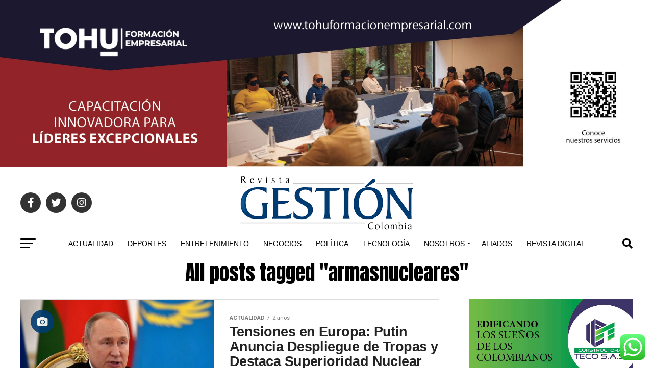

--- FILE ---
content_type: text/html; charset=utf-8
request_url: https://www.google.com/recaptcha/api2/aframe
body_size: 249
content:
<!DOCTYPE HTML><html><head><meta http-equiv="content-type" content="text/html; charset=UTF-8"></head><body><script nonce="YlgO9XfbyLpw3d4sZ4ML4w">/** Anti-fraud and anti-abuse applications only. See google.com/recaptcha */ try{var clients={'sodar':'https://pagead2.googlesyndication.com/pagead/sodar?'};window.addEventListener("message",function(a){try{if(a.source===window.parent){var b=JSON.parse(a.data);var c=clients[b['id']];if(c){var d=document.createElement('img');d.src=c+b['params']+'&rc='+(localStorage.getItem("rc::a")?sessionStorage.getItem("rc::b"):"");window.document.body.appendChild(d);sessionStorage.setItem("rc::e",parseInt(sessionStorage.getItem("rc::e")||0)+1);localStorage.setItem("rc::h",'1769220389682');}}}catch(b){}});window.parent.postMessage("_grecaptcha_ready", "*");}catch(b){}</script></body></html>